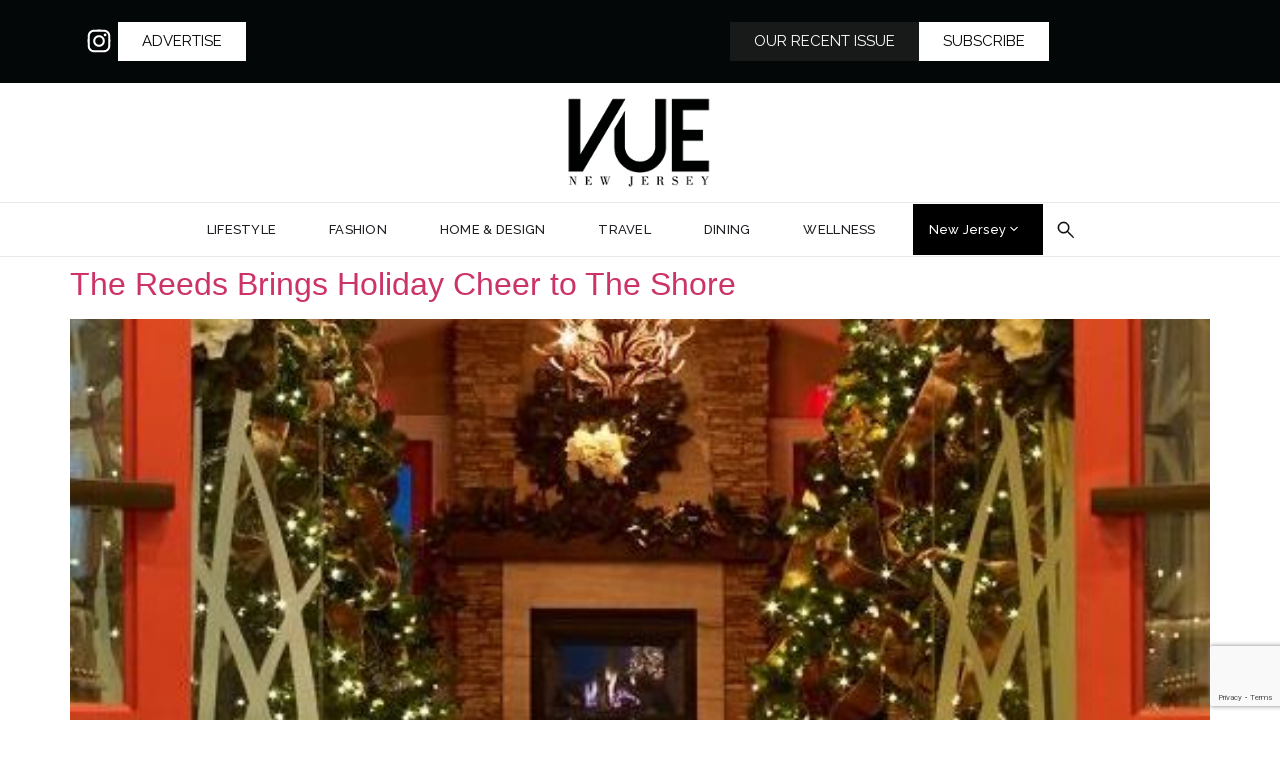

--- FILE ---
content_type: text/html; charset=utf-8
request_url: https://www.google.com/recaptcha/api2/anchor?ar=1&k=6Lc4GgEiAAAAAMyN0WOfQQjBH58oyGJGKYmWY4yx&co=aHR0cHM6Ly92dWVuai5jb206NDQz&hl=en&v=N67nZn4AqZkNcbeMu4prBgzg&size=invisible&anchor-ms=20000&execute-ms=30000&cb=29gxqw46r34a
body_size: 49009
content:
<!DOCTYPE HTML><html dir="ltr" lang="en"><head><meta http-equiv="Content-Type" content="text/html; charset=UTF-8">
<meta http-equiv="X-UA-Compatible" content="IE=edge">
<title>reCAPTCHA</title>
<style type="text/css">
/* cyrillic-ext */
@font-face {
  font-family: 'Roboto';
  font-style: normal;
  font-weight: 400;
  font-stretch: 100%;
  src: url(//fonts.gstatic.com/s/roboto/v48/KFO7CnqEu92Fr1ME7kSn66aGLdTylUAMa3GUBHMdazTgWw.woff2) format('woff2');
  unicode-range: U+0460-052F, U+1C80-1C8A, U+20B4, U+2DE0-2DFF, U+A640-A69F, U+FE2E-FE2F;
}
/* cyrillic */
@font-face {
  font-family: 'Roboto';
  font-style: normal;
  font-weight: 400;
  font-stretch: 100%;
  src: url(//fonts.gstatic.com/s/roboto/v48/KFO7CnqEu92Fr1ME7kSn66aGLdTylUAMa3iUBHMdazTgWw.woff2) format('woff2');
  unicode-range: U+0301, U+0400-045F, U+0490-0491, U+04B0-04B1, U+2116;
}
/* greek-ext */
@font-face {
  font-family: 'Roboto';
  font-style: normal;
  font-weight: 400;
  font-stretch: 100%;
  src: url(//fonts.gstatic.com/s/roboto/v48/KFO7CnqEu92Fr1ME7kSn66aGLdTylUAMa3CUBHMdazTgWw.woff2) format('woff2');
  unicode-range: U+1F00-1FFF;
}
/* greek */
@font-face {
  font-family: 'Roboto';
  font-style: normal;
  font-weight: 400;
  font-stretch: 100%;
  src: url(//fonts.gstatic.com/s/roboto/v48/KFO7CnqEu92Fr1ME7kSn66aGLdTylUAMa3-UBHMdazTgWw.woff2) format('woff2');
  unicode-range: U+0370-0377, U+037A-037F, U+0384-038A, U+038C, U+038E-03A1, U+03A3-03FF;
}
/* math */
@font-face {
  font-family: 'Roboto';
  font-style: normal;
  font-weight: 400;
  font-stretch: 100%;
  src: url(//fonts.gstatic.com/s/roboto/v48/KFO7CnqEu92Fr1ME7kSn66aGLdTylUAMawCUBHMdazTgWw.woff2) format('woff2');
  unicode-range: U+0302-0303, U+0305, U+0307-0308, U+0310, U+0312, U+0315, U+031A, U+0326-0327, U+032C, U+032F-0330, U+0332-0333, U+0338, U+033A, U+0346, U+034D, U+0391-03A1, U+03A3-03A9, U+03B1-03C9, U+03D1, U+03D5-03D6, U+03F0-03F1, U+03F4-03F5, U+2016-2017, U+2034-2038, U+203C, U+2040, U+2043, U+2047, U+2050, U+2057, U+205F, U+2070-2071, U+2074-208E, U+2090-209C, U+20D0-20DC, U+20E1, U+20E5-20EF, U+2100-2112, U+2114-2115, U+2117-2121, U+2123-214F, U+2190, U+2192, U+2194-21AE, U+21B0-21E5, U+21F1-21F2, U+21F4-2211, U+2213-2214, U+2216-22FF, U+2308-230B, U+2310, U+2319, U+231C-2321, U+2336-237A, U+237C, U+2395, U+239B-23B7, U+23D0, U+23DC-23E1, U+2474-2475, U+25AF, U+25B3, U+25B7, U+25BD, U+25C1, U+25CA, U+25CC, U+25FB, U+266D-266F, U+27C0-27FF, U+2900-2AFF, U+2B0E-2B11, U+2B30-2B4C, U+2BFE, U+3030, U+FF5B, U+FF5D, U+1D400-1D7FF, U+1EE00-1EEFF;
}
/* symbols */
@font-face {
  font-family: 'Roboto';
  font-style: normal;
  font-weight: 400;
  font-stretch: 100%;
  src: url(//fonts.gstatic.com/s/roboto/v48/KFO7CnqEu92Fr1ME7kSn66aGLdTylUAMaxKUBHMdazTgWw.woff2) format('woff2');
  unicode-range: U+0001-000C, U+000E-001F, U+007F-009F, U+20DD-20E0, U+20E2-20E4, U+2150-218F, U+2190, U+2192, U+2194-2199, U+21AF, U+21E6-21F0, U+21F3, U+2218-2219, U+2299, U+22C4-22C6, U+2300-243F, U+2440-244A, U+2460-24FF, U+25A0-27BF, U+2800-28FF, U+2921-2922, U+2981, U+29BF, U+29EB, U+2B00-2BFF, U+4DC0-4DFF, U+FFF9-FFFB, U+10140-1018E, U+10190-1019C, U+101A0, U+101D0-101FD, U+102E0-102FB, U+10E60-10E7E, U+1D2C0-1D2D3, U+1D2E0-1D37F, U+1F000-1F0FF, U+1F100-1F1AD, U+1F1E6-1F1FF, U+1F30D-1F30F, U+1F315, U+1F31C, U+1F31E, U+1F320-1F32C, U+1F336, U+1F378, U+1F37D, U+1F382, U+1F393-1F39F, U+1F3A7-1F3A8, U+1F3AC-1F3AF, U+1F3C2, U+1F3C4-1F3C6, U+1F3CA-1F3CE, U+1F3D4-1F3E0, U+1F3ED, U+1F3F1-1F3F3, U+1F3F5-1F3F7, U+1F408, U+1F415, U+1F41F, U+1F426, U+1F43F, U+1F441-1F442, U+1F444, U+1F446-1F449, U+1F44C-1F44E, U+1F453, U+1F46A, U+1F47D, U+1F4A3, U+1F4B0, U+1F4B3, U+1F4B9, U+1F4BB, U+1F4BF, U+1F4C8-1F4CB, U+1F4D6, U+1F4DA, U+1F4DF, U+1F4E3-1F4E6, U+1F4EA-1F4ED, U+1F4F7, U+1F4F9-1F4FB, U+1F4FD-1F4FE, U+1F503, U+1F507-1F50B, U+1F50D, U+1F512-1F513, U+1F53E-1F54A, U+1F54F-1F5FA, U+1F610, U+1F650-1F67F, U+1F687, U+1F68D, U+1F691, U+1F694, U+1F698, U+1F6AD, U+1F6B2, U+1F6B9-1F6BA, U+1F6BC, U+1F6C6-1F6CF, U+1F6D3-1F6D7, U+1F6E0-1F6EA, U+1F6F0-1F6F3, U+1F6F7-1F6FC, U+1F700-1F7FF, U+1F800-1F80B, U+1F810-1F847, U+1F850-1F859, U+1F860-1F887, U+1F890-1F8AD, U+1F8B0-1F8BB, U+1F8C0-1F8C1, U+1F900-1F90B, U+1F93B, U+1F946, U+1F984, U+1F996, U+1F9E9, U+1FA00-1FA6F, U+1FA70-1FA7C, U+1FA80-1FA89, U+1FA8F-1FAC6, U+1FACE-1FADC, U+1FADF-1FAE9, U+1FAF0-1FAF8, U+1FB00-1FBFF;
}
/* vietnamese */
@font-face {
  font-family: 'Roboto';
  font-style: normal;
  font-weight: 400;
  font-stretch: 100%;
  src: url(//fonts.gstatic.com/s/roboto/v48/KFO7CnqEu92Fr1ME7kSn66aGLdTylUAMa3OUBHMdazTgWw.woff2) format('woff2');
  unicode-range: U+0102-0103, U+0110-0111, U+0128-0129, U+0168-0169, U+01A0-01A1, U+01AF-01B0, U+0300-0301, U+0303-0304, U+0308-0309, U+0323, U+0329, U+1EA0-1EF9, U+20AB;
}
/* latin-ext */
@font-face {
  font-family: 'Roboto';
  font-style: normal;
  font-weight: 400;
  font-stretch: 100%;
  src: url(//fonts.gstatic.com/s/roboto/v48/KFO7CnqEu92Fr1ME7kSn66aGLdTylUAMa3KUBHMdazTgWw.woff2) format('woff2');
  unicode-range: U+0100-02BA, U+02BD-02C5, U+02C7-02CC, U+02CE-02D7, U+02DD-02FF, U+0304, U+0308, U+0329, U+1D00-1DBF, U+1E00-1E9F, U+1EF2-1EFF, U+2020, U+20A0-20AB, U+20AD-20C0, U+2113, U+2C60-2C7F, U+A720-A7FF;
}
/* latin */
@font-face {
  font-family: 'Roboto';
  font-style: normal;
  font-weight: 400;
  font-stretch: 100%;
  src: url(//fonts.gstatic.com/s/roboto/v48/KFO7CnqEu92Fr1ME7kSn66aGLdTylUAMa3yUBHMdazQ.woff2) format('woff2');
  unicode-range: U+0000-00FF, U+0131, U+0152-0153, U+02BB-02BC, U+02C6, U+02DA, U+02DC, U+0304, U+0308, U+0329, U+2000-206F, U+20AC, U+2122, U+2191, U+2193, U+2212, U+2215, U+FEFF, U+FFFD;
}
/* cyrillic-ext */
@font-face {
  font-family: 'Roboto';
  font-style: normal;
  font-weight: 500;
  font-stretch: 100%;
  src: url(//fonts.gstatic.com/s/roboto/v48/KFO7CnqEu92Fr1ME7kSn66aGLdTylUAMa3GUBHMdazTgWw.woff2) format('woff2');
  unicode-range: U+0460-052F, U+1C80-1C8A, U+20B4, U+2DE0-2DFF, U+A640-A69F, U+FE2E-FE2F;
}
/* cyrillic */
@font-face {
  font-family: 'Roboto';
  font-style: normal;
  font-weight: 500;
  font-stretch: 100%;
  src: url(//fonts.gstatic.com/s/roboto/v48/KFO7CnqEu92Fr1ME7kSn66aGLdTylUAMa3iUBHMdazTgWw.woff2) format('woff2');
  unicode-range: U+0301, U+0400-045F, U+0490-0491, U+04B0-04B1, U+2116;
}
/* greek-ext */
@font-face {
  font-family: 'Roboto';
  font-style: normal;
  font-weight: 500;
  font-stretch: 100%;
  src: url(//fonts.gstatic.com/s/roboto/v48/KFO7CnqEu92Fr1ME7kSn66aGLdTylUAMa3CUBHMdazTgWw.woff2) format('woff2');
  unicode-range: U+1F00-1FFF;
}
/* greek */
@font-face {
  font-family: 'Roboto';
  font-style: normal;
  font-weight: 500;
  font-stretch: 100%;
  src: url(//fonts.gstatic.com/s/roboto/v48/KFO7CnqEu92Fr1ME7kSn66aGLdTylUAMa3-UBHMdazTgWw.woff2) format('woff2');
  unicode-range: U+0370-0377, U+037A-037F, U+0384-038A, U+038C, U+038E-03A1, U+03A3-03FF;
}
/* math */
@font-face {
  font-family: 'Roboto';
  font-style: normal;
  font-weight: 500;
  font-stretch: 100%;
  src: url(//fonts.gstatic.com/s/roboto/v48/KFO7CnqEu92Fr1ME7kSn66aGLdTylUAMawCUBHMdazTgWw.woff2) format('woff2');
  unicode-range: U+0302-0303, U+0305, U+0307-0308, U+0310, U+0312, U+0315, U+031A, U+0326-0327, U+032C, U+032F-0330, U+0332-0333, U+0338, U+033A, U+0346, U+034D, U+0391-03A1, U+03A3-03A9, U+03B1-03C9, U+03D1, U+03D5-03D6, U+03F0-03F1, U+03F4-03F5, U+2016-2017, U+2034-2038, U+203C, U+2040, U+2043, U+2047, U+2050, U+2057, U+205F, U+2070-2071, U+2074-208E, U+2090-209C, U+20D0-20DC, U+20E1, U+20E5-20EF, U+2100-2112, U+2114-2115, U+2117-2121, U+2123-214F, U+2190, U+2192, U+2194-21AE, U+21B0-21E5, U+21F1-21F2, U+21F4-2211, U+2213-2214, U+2216-22FF, U+2308-230B, U+2310, U+2319, U+231C-2321, U+2336-237A, U+237C, U+2395, U+239B-23B7, U+23D0, U+23DC-23E1, U+2474-2475, U+25AF, U+25B3, U+25B7, U+25BD, U+25C1, U+25CA, U+25CC, U+25FB, U+266D-266F, U+27C0-27FF, U+2900-2AFF, U+2B0E-2B11, U+2B30-2B4C, U+2BFE, U+3030, U+FF5B, U+FF5D, U+1D400-1D7FF, U+1EE00-1EEFF;
}
/* symbols */
@font-face {
  font-family: 'Roboto';
  font-style: normal;
  font-weight: 500;
  font-stretch: 100%;
  src: url(//fonts.gstatic.com/s/roboto/v48/KFO7CnqEu92Fr1ME7kSn66aGLdTylUAMaxKUBHMdazTgWw.woff2) format('woff2');
  unicode-range: U+0001-000C, U+000E-001F, U+007F-009F, U+20DD-20E0, U+20E2-20E4, U+2150-218F, U+2190, U+2192, U+2194-2199, U+21AF, U+21E6-21F0, U+21F3, U+2218-2219, U+2299, U+22C4-22C6, U+2300-243F, U+2440-244A, U+2460-24FF, U+25A0-27BF, U+2800-28FF, U+2921-2922, U+2981, U+29BF, U+29EB, U+2B00-2BFF, U+4DC0-4DFF, U+FFF9-FFFB, U+10140-1018E, U+10190-1019C, U+101A0, U+101D0-101FD, U+102E0-102FB, U+10E60-10E7E, U+1D2C0-1D2D3, U+1D2E0-1D37F, U+1F000-1F0FF, U+1F100-1F1AD, U+1F1E6-1F1FF, U+1F30D-1F30F, U+1F315, U+1F31C, U+1F31E, U+1F320-1F32C, U+1F336, U+1F378, U+1F37D, U+1F382, U+1F393-1F39F, U+1F3A7-1F3A8, U+1F3AC-1F3AF, U+1F3C2, U+1F3C4-1F3C6, U+1F3CA-1F3CE, U+1F3D4-1F3E0, U+1F3ED, U+1F3F1-1F3F3, U+1F3F5-1F3F7, U+1F408, U+1F415, U+1F41F, U+1F426, U+1F43F, U+1F441-1F442, U+1F444, U+1F446-1F449, U+1F44C-1F44E, U+1F453, U+1F46A, U+1F47D, U+1F4A3, U+1F4B0, U+1F4B3, U+1F4B9, U+1F4BB, U+1F4BF, U+1F4C8-1F4CB, U+1F4D6, U+1F4DA, U+1F4DF, U+1F4E3-1F4E6, U+1F4EA-1F4ED, U+1F4F7, U+1F4F9-1F4FB, U+1F4FD-1F4FE, U+1F503, U+1F507-1F50B, U+1F50D, U+1F512-1F513, U+1F53E-1F54A, U+1F54F-1F5FA, U+1F610, U+1F650-1F67F, U+1F687, U+1F68D, U+1F691, U+1F694, U+1F698, U+1F6AD, U+1F6B2, U+1F6B9-1F6BA, U+1F6BC, U+1F6C6-1F6CF, U+1F6D3-1F6D7, U+1F6E0-1F6EA, U+1F6F0-1F6F3, U+1F6F7-1F6FC, U+1F700-1F7FF, U+1F800-1F80B, U+1F810-1F847, U+1F850-1F859, U+1F860-1F887, U+1F890-1F8AD, U+1F8B0-1F8BB, U+1F8C0-1F8C1, U+1F900-1F90B, U+1F93B, U+1F946, U+1F984, U+1F996, U+1F9E9, U+1FA00-1FA6F, U+1FA70-1FA7C, U+1FA80-1FA89, U+1FA8F-1FAC6, U+1FACE-1FADC, U+1FADF-1FAE9, U+1FAF0-1FAF8, U+1FB00-1FBFF;
}
/* vietnamese */
@font-face {
  font-family: 'Roboto';
  font-style: normal;
  font-weight: 500;
  font-stretch: 100%;
  src: url(//fonts.gstatic.com/s/roboto/v48/KFO7CnqEu92Fr1ME7kSn66aGLdTylUAMa3OUBHMdazTgWw.woff2) format('woff2');
  unicode-range: U+0102-0103, U+0110-0111, U+0128-0129, U+0168-0169, U+01A0-01A1, U+01AF-01B0, U+0300-0301, U+0303-0304, U+0308-0309, U+0323, U+0329, U+1EA0-1EF9, U+20AB;
}
/* latin-ext */
@font-face {
  font-family: 'Roboto';
  font-style: normal;
  font-weight: 500;
  font-stretch: 100%;
  src: url(//fonts.gstatic.com/s/roboto/v48/KFO7CnqEu92Fr1ME7kSn66aGLdTylUAMa3KUBHMdazTgWw.woff2) format('woff2');
  unicode-range: U+0100-02BA, U+02BD-02C5, U+02C7-02CC, U+02CE-02D7, U+02DD-02FF, U+0304, U+0308, U+0329, U+1D00-1DBF, U+1E00-1E9F, U+1EF2-1EFF, U+2020, U+20A0-20AB, U+20AD-20C0, U+2113, U+2C60-2C7F, U+A720-A7FF;
}
/* latin */
@font-face {
  font-family: 'Roboto';
  font-style: normal;
  font-weight: 500;
  font-stretch: 100%;
  src: url(//fonts.gstatic.com/s/roboto/v48/KFO7CnqEu92Fr1ME7kSn66aGLdTylUAMa3yUBHMdazQ.woff2) format('woff2');
  unicode-range: U+0000-00FF, U+0131, U+0152-0153, U+02BB-02BC, U+02C6, U+02DA, U+02DC, U+0304, U+0308, U+0329, U+2000-206F, U+20AC, U+2122, U+2191, U+2193, U+2212, U+2215, U+FEFF, U+FFFD;
}
/* cyrillic-ext */
@font-face {
  font-family: 'Roboto';
  font-style: normal;
  font-weight: 900;
  font-stretch: 100%;
  src: url(//fonts.gstatic.com/s/roboto/v48/KFO7CnqEu92Fr1ME7kSn66aGLdTylUAMa3GUBHMdazTgWw.woff2) format('woff2');
  unicode-range: U+0460-052F, U+1C80-1C8A, U+20B4, U+2DE0-2DFF, U+A640-A69F, U+FE2E-FE2F;
}
/* cyrillic */
@font-face {
  font-family: 'Roboto';
  font-style: normal;
  font-weight: 900;
  font-stretch: 100%;
  src: url(//fonts.gstatic.com/s/roboto/v48/KFO7CnqEu92Fr1ME7kSn66aGLdTylUAMa3iUBHMdazTgWw.woff2) format('woff2');
  unicode-range: U+0301, U+0400-045F, U+0490-0491, U+04B0-04B1, U+2116;
}
/* greek-ext */
@font-face {
  font-family: 'Roboto';
  font-style: normal;
  font-weight: 900;
  font-stretch: 100%;
  src: url(//fonts.gstatic.com/s/roboto/v48/KFO7CnqEu92Fr1ME7kSn66aGLdTylUAMa3CUBHMdazTgWw.woff2) format('woff2');
  unicode-range: U+1F00-1FFF;
}
/* greek */
@font-face {
  font-family: 'Roboto';
  font-style: normal;
  font-weight: 900;
  font-stretch: 100%;
  src: url(//fonts.gstatic.com/s/roboto/v48/KFO7CnqEu92Fr1ME7kSn66aGLdTylUAMa3-UBHMdazTgWw.woff2) format('woff2');
  unicode-range: U+0370-0377, U+037A-037F, U+0384-038A, U+038C, U+038E-03A1, U+03A3-03FF;
}
/* math */
@font-face {
  font-family: 'Roboto';
  font-style: normal;
  font-weight: 900;
  font-stretch: 100%;
  src: url(//fonts.gstatic.com/s/roboto/v48/KFO7CnqEu92Fr1ME7kSn66aGLdTylUAMawCUBHMdazTgWw.woff2) format('woff2');
  unicode-range: U+0302-0303, U+0305, U+0307-0308, U+0310, U+0312, U+0315, U+031A, U+0326-0327, U+032C, U+032F-0330, U+0332-0333, U+0338, U+033A, U+0346, U+034D, U+0391-03A1, U+03A3-03A9, U+03B1-03C9, U+03D1, U+03D5-03D6, U+03F0-03F1, U+03F4-03F5, U+2016-2017, U+2034-2038, U+203C, U+2040, U+2043, U+2047, U+2050, U+2057, U+205F, U+2070-2071, U+2074-208E, U+2090-209C, U+20D0-20DC, U+20E1, U+20E5-20EF, U+2100-2112, U+2114-2115, U+2117-2121, U+2123-214F, U+2190, U+2192, U+2194-21AE, U+21B0-21E5, U+21F1-21F2, U+21F4-2211, U+2213-2214, U+2216-22FF, U+2308-230B, U+2310, U+2319, U+231C-2321, U+2336-237A, U+237C, U+2395, U+239B-23B7, U+23D0, U+23DC-23E1, U+2474-2475, U+25AF, U+25B3, U+25B7, U+25BD, U+25C1, U+25CA, U+25CC, U+25FB, U+266D-266F, U+27C0-27FF, U+2900-2AFF, U+2B0E-2B11, U+2B30-2B4C, U+2BFE, U+3030, U+FF5B, U+FF5D, U+1D400-1D7FF, U+1EE00-1EEFF;
}
/* symbols */
@font-face {
  font-family: 'Roboto';
  font-style: normal;
  font-weight: 900;
  font-stretch: 100%;
  src: url(//fonts.gstatic.com/s/roboto/v48/KFO7CnqEu92Fr1ME7kSn66aGLdTylUAMaxKUBHMdazTgWw.woff2) format('woff2');
  unicode-range: U+0001-000C, U+000E-001F, U+007F-009F, U+20DD-20E0, U+20E2-20E4, U+2150-218F, U+2190, U+2192, U+2194-2199, U+21AF, U+21E6-21F0, U+21F3, U+2218-2219, U+2299, U+22C4-22C6, U+2300-243F, U+2440-244A, U+2460-24FF, U+25A0-27BF, U+2800-28FF, U+2921-2922, U+2981, U+29BF, U+29EB, U+2B00-2BFF, U+4DC0-4DFF, U+FFF9-FFFB, U+10140-1018E, U+10190-1019C, U+101A0, U+101D0-101FD, U+102E0-102FB, U+10E60-10E7E, U+1D2C0-1D2D3, U+1D2E0-1D37F, U+1F000-1F0FF, U+1F100-1F1AD, U+1F1E6-1F1FF, U+1F30D-1F30F, U+1F315, U+1F31C, U+1F31E, U+1F320-1F32C, U+1F336, U+1F378, U+1F37D, U+1F382, U+1F393-1F39F, U+1F3A7-1F3A8, U+1F3AC-1F3AF, U+1F3C2, U+1F3C4-1F3C6, U+1F3CA-1F3CE, U+1F3D4-1F3E0, U+1F3ED, U+1F3F1-1F3F3, U+1F3F5-1F3F7, U+1F408, U+1F415, U+1F41F, U+1F426, U+1F43F, U+1F441-1F442, U+1F444, U+1F446-1F449, U+1F44C-1F44E, U+1F453, U+1F46A, U+1F47D, U+1F4A3, U+1F4B0, U+1F4B3, U+1F4B9, U+1F4BB, U+1F4BF, U+1F4C8-1F4CB, U+1F4D6, U+1F4DA, U+1F4DF, U+1F4E3-1F4E6, U+1F4EA-1F4ED, U+1F4F7, U+1F4F9-1F4FB, U+1F4FD-1F4FE, U+1F503, U+1F507-1F50B, U+1F50D, U+1F512-1F513, U+1F53E-1F54A, U+1F54F-1F5FA, U+1F610, U+1F650-1F67F, U+1F687, U+1F68D, U+1F691, U+1F694, U+1F698, U+1F6AD, U+1F6B2, U+1F6B9-1F6BA, U+1F6BC, U+1F6C6-1F6CF, U+1F6D3-1F6D7, U+1F6E0-1F6EA, U+1F6F0-1F6F3, U+1F6F7-1F6FC, U+1F700-1F7FF, U+1F800-1F80B, U+1F810-1F847, U+1F850-1F859, U+1F860-1F887, U+1F890-1F8AD, U+1F8B0-1F8BB, U+1F8C0-1F8C1, U+1F900-1F90B, U+1F93B, U+1F946, U+1F984, U+1F996, U+1F9E9, U+1FA00-1FA6F, U+1FA70-1FA7C, U+1FA80-1FA89, U+1FA8F-1FAC6, U+1FACE-1FADC, U+1FADF-1FAE9, U+1FAF0-1FAF8, U+1FB00-1FBFF;
}
/* vietnamese */
@font-face {
  font-family: 'Roboto';
  font-style: normal;
  font-weight: 900;
  font-stretch: 100%;
  src: url(//fonts.gstatic.com/s/roboto/v48/KFO7CnqEu92Fr1ME7kSn66aGLdTylUAMa3OUBHMdazTgWw.woff2) format('woff2');
  unicode-range: U+0102-0103, U+0110-0111, U+0128-0129, U+0168-0169, U+01A0-01A1, U+01AF-01B0, U+0300-0301, U+0303-0304, U+0308-0309, U+0323, U+0329, U+1EA0-1EF9, U+20AB;
}
/* latin-ext */
@font-face {
  font-family: 'Roboto';
  font-style: normal;
  font-weight: 900;
  font-stretch: 100%;
  src: url(//fonts.gstatic.com/s/roboto/v48/KFO7CnqEu92Fr1ME7kSn66aGLdTylUAMa3KUBHMdazTgWw.woff2) format('woff2');
  unicode-range: U+0100-02BA, U+02BD-02C5, U+02C7-02CC, U+02CE-02D7, U+02DD-02FF, U+0304, U+0308, U+0329, U+1D00-1DBF, U+1E00-1E9F, U+1EF2-1EFF, U+2020, U+20A0-20AB, U+20AD-20C0, U+2113, U+2C60-2C7F, U+A720-A7FF;
}
/* latin */
@font-face {
  font-family: 'Roboto';
  font-style: normal;
  font-weight: 900;
  font-stretch: 100%;
  src: url(//fonts.gstatic.com/s/roboto/v48/KFO7CnqEu92Fr1ME7kSn66aGLdTylUAMa3yUBHMdazQ.woff2) format('woff2');
  unicode-range: U+0000-00FF, U+0131, U+0152-0153, U+02BB-02BC, U+02C6, U+02DA, U+02DC, U+0304, U+0308, U+0329, U+2000-206F, U+20AC, U+2122, U+2191, U+2193, U+2212, U+2215, U+FEFF, U+FFFD;
}

</style>
<link rel="stylesheet" type="text/css" href="https://www.gstatic.com/recaptcha/releases/N67nZn4AqZkNcbeMu4prBgzg/styles__ltr.css">
<script nonce="ozZwq1zoqbjSy9b_Ec9gXg" type="text/javascript">window['__recaptcha_api'] = 'https://www.google.com/recaptcha/api2/';</script>
<script type="text/javascript" src="https://www.gstatic.com/recaptcha/releases/N67nZn4AqZkNcbeMu4prBgzg/recaptcha__en.js" nonce="ozZwq1zoqbjSy9b_Ec9gXg">
      
    </script></head>
<body><div id="rc-anchor-alert" class="rc-anchor-alert"></div>
<input type="hidden" id="recaptcha-token" value="[base64]">
<script type="text/javascript" nonce="ozZwq1zoqbjSy9b_Ec9gXg">
      recaptcha.anchor.Main.init("[\x22ainput\x22,[\x22bgdata\x22,\x22\x22,\[base64]/[base64]/[base64]/ZyhXLGgpOnEoW04sMjEsbF0sVywwKSxoKSxmYWxzZSxmYWxzZSl9Y2F0Y2goayl7RygzNTgsVyk/[base64]/[base64]/[base64]/[base64]/[base64]/[base64]/[base64]/bmV3IEJbT10oRFswXSk6dz09Mj9uZXcgQltPXShEWzBdLERbMV0pOnc9PTM/bmV3IEJbT10oRFswXSxEWzFdLERbMl0pOnc9PTQ/[base64]/[base64]/[base64]/[base64]/[base64]\\u003d\x22,\[base64]\\u003d\x22,\x22wrN4H8Khwp/CrhMcHMOZw7Ezw6XDuwbCmsOgLcKlE8OvA0/DsSLCosOKw7zCtBQwecOaw4LCl8O2GGXDusOrwqgDwpjDlsOoKMOSw6jCrcKXwqXCrMO1w7TCq8OHdMO4w6/[base64]/IsO/[base64]/CqFhFa8K9I8O6eMKhGsOtw5LCgF/CmsKeYnUzwqpzC8ODFW0TJMKZM8O1w6LDncKmw4HCusOiF8KQZChBw6jCscKJw6hswrrDl3LCgsOFwqHCt1nCqgTDtFwUw7/Cr0V/w7PCsRzDkFJ7wqfDi0PDnMOYbmXCncO3wpRZa8K5C0orEsKuw759w53DocKZw5jCgSgRb8O0w7PDv8KJwqxDwqoxVMKLWVXDr1/DksKXwp/CjMKqwpZVwrbDoG/CsBTCssK+w5BBfnFIU0vCln7CiQPCscKpwo7DucORDsOQVMOzwpkxK8KLwoB0w4tlwpB6wqh6K8Oxw6rCkjHClsKXcWc9H8KFwobDgS1NwpNWccKTEsOlfyzCkV12MEPCig5/w4YWa8KuA8K+w7bDqX3CoTjDpMKrR8O1wrDCtWvCuEzCoHTCjSpKGMK2wr/CjBU/wqFPw6jCvUdQJnYqFDI7wpzDsx3DlcOHWi7Ck8OeSBRswqItwo5gwp9wwpXDlkwZw5vDvgHCj8OENFvCoBwTwqjChBILJ1TCkREwYMOtaEbCkFwRw4rDusKgwogDZVDCkUMbBMKwC8O/wqjDohTCqFXDr8O4VMKjw47ChcOrw7NFBQ/[base64]/w5NabQzDlMOXwqdDw7HDrGMpZcOLaUFRcsO8worDrsOFG8KxLMORZMKQw5U7HUpgwo4aAzHCuBfCkcKUw4wYw4QXwosqBWDDtsKdSyMVwq/DsMKgwqoTwpHDtcOnw7FcSB96w5dYw6rCn8KLQsO5wrFdRMKaw59hOcOtw5RMHh3CvgHCkxbDicOLf8Ofw4bDvQolw5cJw5sbwpBCw61DwoVAwrkhwrzChzXCoAHCvj/CrlRowqVmYsKvwpFsJhRoNxUowpJOwqkZwoHCv2xxKMK/dMKucsOxw5rDt0JKLcO0woDClsKfw4XCm8Kvw7bCo0lowqsJJj7CicK5w4dvMMKdckFQwq4IRcOcwrzCizwXwqfCiE/DpcOww68/LTXDqMKRwoFhXynDosOqKsOidsODw6VRw5EzITjDnsOlD8O/[base64]/w5dVwrTCvsKhw63DrMO2QRE3DsOvwrrDoTrClMOCX8KAwrDDtMOgw57CrS/DiMK+wpRFfMOYCEYUMMOlNULDqV4lDMOLNsKhwpVqPMO9w5vCkRgyO2gFw5QYwoTDksOKworCnMK4USNtT8KMw44iwoLCjHp+fcKaw4XCjMO9GwFnFsOlwpkCwo3CiMKjCkPCux3CvcK/w6tRw7zDqsKvZcK6MSnDscOAP23CmcO3wqDCk8K1wph8w53CpMKgQsKFWsKhRF7Du8O8X8KfwrYwVCxOw5rDnsOwH08QN8Ogw4oTwrDCoMOfB8Oew6UZw4spWmdzw59Jw55qASJgw7kIwqjCs8Ktwq7Cr8ObKmjDqn3DocOkw64Kwrp9wr85w4Uyw49/wpjDk8OzT8KdRcOSXFh7woLDusKVw5DCtMOFwpVYw7vCscOSYR0mHsK2KcOhHWE+wqDDs8OfEcOBYRwYw4/CpUnCgER3D8KVeBVgwo/ChcKow4DDj2hkwrc/[base64]/DgkbDtRlXwrFcOk8QUEwfwr0SwqLCiUN5QMKJw6oiWcKEw4PCsMO2wrTDrQpuwpwKw6JWwq9NSz/DuzAQPMKMwq/DiBHDuz5uEUXCgcO6DcOcw6/Cn3jColVUw4QPwofCsDXDkCnDg8OeDMOYwropPmjCuMOAPMKjZMKpX8O8WMKpCcKXw5nDtl8tw4kOIUc5w5Nzw5hCaUAsJsOWcsOnw5LDgMKSK37CvBBrLzDDlDDCkFTCmMKoScK7dH/DvS5CQ8KbwrrCg8K5w5kzWHk4wpUAWz3CgmRPwrFZw79QwpnCtkPDqsO6wq/[base64]/CkFNJEj7DicOVCcK9UlExYwjDrMOZOmXCqmDCqUDDqWoBw6HDoMOzUMO3w4/Dg8OBw4nDng4CwoPCqCTDkALChSVbw7wtwrbDgMOQwr3Dk8OrVMK7w7bDu8OLwr3DvX4jaAvCk8KOVsOGwrt9UkBLw4tsMkzDoMOmw7bDtcOcLHjCvznDhDHCqcOowrlaby/Dh8KXw59Xw4DDhlslKcKlw7waMz/[base64]/ChCHCnnvDpx15C8KYeMKpw6bCi8KSRxDDisOKfFDDq8OqMMOLJQs3OcOwwo7DgcK9wqbCg1/DssOVG8K0w6XDtsOofsKDHcO0wrVQCEg5w43CnmzClMOEX2jDkFfCt2gOw4fDsm9UAcKLwp7Cg3bCoShJw6o9wofCtUPCnAzDq0XCscKyGMKjwpJ8SsO6ZFDCocORwpjDqVAIYcOXwojDgC/CiW9FZMK8aF/CncOKUBrDsBfDpMKQAcK5wod+GnzCujvCvT9Ow7fDl0fDsMOawqgoO21zTllfADghCsOGw74hREjDh8O9w5TDl8Ouw7/DlmHDkcKsw6/[base64]/[base64]/Cmm0/LTfCsMKyw77DqAPDlsK0wpPChTluw6hHIsO7AQFUScKccMOjw4PDvQ7CoHIgKHLCgcKfGWUHamN+wovDrMKXEcOCw6gqw4QHOnJ8WMKkWcKvwqjDnMKWNsKFwp0/woLDnQjDicOaw5jCq14/wqghw4XCt8KpN1FQO8OSM8O9d8OlwoFQw4kDETbDgE8oesKrwqERw4PDoifDvlHDvBrCnMOGwrrDgcOVTyocUsOjw67DisOpw7HCqMK1MD/CiwzDksOiJMK+w597wrnCvMOBwph7w6lSeRYsw7TCk8OwBsOIw55Owp/Dqn/DjTfDpcO7wqvDjcOfYcKQwpIlwrTCjcOSwqVCwrPDoCDDjTzDjFZLw7bCplfDr2RWfMOwHcOZw7YOwo/DtsK+E8KeEFMub8Ohw4rDnsOZw7zDj8KMw6jCm8OkEcKGax/[base64]/[base64]/wqZfwqjDp8OwYHZVZcKlw49XwpXDksKrAMKlwqbCmcKPwpIbR3tRw4HCoRbCg8OFwrfCrcKua8O1wqfClmxEw7jDvCVDwrvClikKwo0vw57DqEUGw6oKw5DCjcOFJwnDp1rCsB7CqwI4w77Dv2HDmzHDk2nCucK5w4vCgFQ7bsOGw5XDqjNGwqTDoDnCvy/[base64]/CjwBqICQNXcOhw7XCjAAJwqkReFTDnxnDl8Khwo/DkSTCiFLCu8KtwqLDh8KRw77Clj4aUcK7FMK+EGvDplrDgT/DgMOse2nCgxlMw79gw4bDucOsOUNAw7kcw6vDgT3Dn3/DikjDhsO2XBzCtVk9OkkLw7Vgw4DCrcOUfRx2wpwiZXg4YkkrOGbDk8KOwpLCqmDCsm8XODNow7bDiC/Dil/CisOmBwTDqsOyM0bCkMK0N24OBx0rWHxvZ0DDvygKwpNdw75WCcO6ecOCwpHDuTR/P8O8b3nDtcKGwpTCncO4wpzDt8Kqw5jDvSvCrsKvPsONw7V5wp7DnTDDpmXDrg0zw5l0EsOeFnfCmsOzw5dKW8K+F0HCvi0Hw7rDq8OLfMKRwp5iLsO/wrRRXMOlw6g2E8KKYMK7OzUwwpTCvX/CssOVIsO9w6jCu8Ocwqw2w5rDqk/[base64]/LMOBwp8Ew5DCgGZywrt0wrRHE8O3w47CusKhSUfCuMODwrkOYcO/wqDCisOCAsORw7M4YCrCkxo/w5vCqmfDnsOGCcKcKBl5w6LCjyQ9wqlnFsKNMmvDh8O7w6cvwq/Cj8KHSMOTw4cGOMK9IcOyw6U/w65Yw7vCjcOuwqNlw4jCosKewpfDr8KrN8OJw5ItYVAdSMKGRXXCsT/CmxjDj8OjJkhzw7hmw58Twq7DlzYawrbCocKqwqV+RcOBw6jCtxAVwqolU1vCiDtdw7oQPiV4YXfDiT9NGG5rw4EUw7AWwq7DkMKgw6/[base64]/DssO0J8OBW8OqXsOiNDfDpmsBSMO0YcKHwpHCnkx7CcKew6J0Q1/Cj8KEwoTDjsKuHU5uwo/DsF/Doj0iw4g2w6YZwrbCgE0Nw4AGwowXw7nChMK5wqBCDykqPWsqAnrCoG7CicO/[base64]/wogfwr/DqMKBwqPClUjDpMKFVy50Xlpuwo5HwotpWMOFw5LDgkEEARPDmsKSwpVNwq8ONsK9w6BxU3XChyt7wqgBwrHCmifDuQ8Xw4vCvEfDmS/DusOWw4hkah4Kw4I+B8KafcOawrHCgmHDoEjCvRfCjcKuw5fDksOJJMOxVMOiw71swrgwLFV/TsOvCMOVwrUWalFmKEkhf8O0b3R0WBPDmcKIw58ZwpAHOE3DosOBSsOeBMK8w5TDlsKfDXVVw6rCtjoMwpBHLcKBUcKvwpjCrX3Cv8ObWsKnwqlCUgDDpcOjwrxiw48Bw6fCn8OWfsKSYDFiUcKjw6/Co8OcwqkAV8KNw6vCisO1ZV5GTsKBw6AawqcaasOmw6cFw4w2b8Ovw4MBwq1iDMOfwqkQw57Dsh7DsFjCo8O1w4EzwrTDtwTCjU1sZcKtw6lwwq/ChcKYw7jCr0jDo8KBwrx7aTHCv8Olw77DhXHDpMO0wqHDpwTClcKrXMOUf0QaMnHDsTjCmsK1dcKLOsK9bGF0SSt6w5VDw73Cp8K6IsOaPMKOw7pmciFyw5ZfLD3ClTZYcn/CszvCk8KUwoDDqMO8w6hcKknCjMOQw6zDqUUSwqc7P8OZw5LDviLCog9mAsOaw7cBPQArA8OFDsKYGRDDuQ3CnCsLw7DCgWJUw5rDiiZew4HDjRgGdxo7IkDClMKGLjV1fMKkeBU4wqd9Awx+bX1/IXsbw4/DusK+wp7Dp1TDnQIpwpphw5bCqX3Ch8OZw6gaWipWDcObw4TDjnplw5rCucKgc0jDo8OxOcKZwrAHwoTDp3gmdzs0A37CinpWJ8O/wq4fw4dYwoNMwqrCnsOJw6BMThcyJcKgw4BlKMKHc8OnLQXDtU0gwo7CgnvDncKdbEPDh8OiwrjChFIxwqzCq8KdXsK4wo3DjlULIhvDo8K4w5rCmsOpCCFqOgxzQcO0woXDtMO6wqHCmw/DsXbDj8K0w5vCpnRtZcKiRsOZbVNaTsO4wqgew4YVS3zDoMOBTR5fK8KjwqfCmBlgw5dOCX82d0/CtWnCicKrw47DssOtHQfDrsOww4/DisKWHypGDx3CtsOOTUbCrR8Zwphcw61EEHTDusOjw5NTATFeBsKgw4VIDsKywplSPXUlMi3DmF8tW8OrwrB6wo3CuGLDvMOTwoBXYcKlY2ApLEs6wrbDocOfU8Kvw4/[base64]/CmcOuw5LCm8KJSsOEV8KsenxCw6Q8wpLClFIgT8KFSVPDqHjCg8OoG03CvcObJsONIQdLLsKyOMOVGyXChzd9wpsLwqAbXMOawpDCl8KywrjCh8Oywo8ewps5woTDnz/Cn8OPwpTCpgTCuMOgwrUqecKnORzCicKVLMKCcMKywobClhzCiMKyTcK6GEQBw47DqsKow7pBGMKcw53DphjDlsOYYMKcw6RBwq7Cs8OYwq/[base64]/[base64]/dXXCjgjDgcKQw7lvEMKrUnrDpcKow6PCvRzCrcOswobDusOqZ8OafhTCiMO4wqXCpxEkOlXDtzXCmybDrcKXK0N7RsOKGcO5PC0+XQt3wqh7ZD7Co0R6GDllCcOLUQfCpMOOwpPDojYfAsOxFibCvzDCjsK/BU5/wppNGX/[base64]/[base64]/DucO2wrtmwqPDscOHEBcWwpfCiXUdPgfDnsOKPsOlCw0IXsKmPMKQbEQbw6sPLzzCqDHCsUjDncKiHsOzFMKZw6w/[base64]/w4fChirDpsO8wqgWwqADw4IRPsKvKB/DqsKqw6TDkcOLw645w4opJAHCi1EbAMOvw4/CrW7DrMKaasK4R8Kvw5c8w43DmR7DnnwDTsKkY8OLDUR1A8KhdMO7wp0EasOrc1TDt8Kww7PDksKrbVrDgE4vQcKcG3zDnsOXw48Jw7dlOgIGQcOlOsKMw6LCg8OhwrPCjsOSw73CplbDjMK2w5VyHhjCkm/[base64]/[base64]/bm3CuMK8EXljFcOnP0fDrMOCRxTCscKXw4nCm8OjLcKpHcKVWmA7OAzDtsO2CDPDm8OCw7rCiMKmAjvCuQFIVsKjHx/[base64]/[base64]/Cp8KZw43CjFjCrcK8a8KVw7hswphfADIrI8K9w4LDmsKpwqfCgsKvO8O6QxLClkdewr/[base64]/WzsOw5fCmBk4wqs7JSHDrsOgw6nCvm9hw41jwqfCohfDryFzw7zDmRfDiMKEw7A8T8Ktwr/DqmrCkUfDr8KYwqE2d2gbw58twpgMf8OpLMOHwprCnAfCjkXCh8KBTAdpdcKuw7bCqsOTwpbDnsKFABobQA3DqyjDs8KdRXtJQcK/SsOmw53DhcOJasKew6kCb8KSwq1dOMOIw7rDrCZ2w4nDqcK9TcO8w4wLwo9gw5/CkcOkYcKowqZ5w7vDs8OQN3HDj2hCw4LCicO5aSfCkBLDvcKaYsOMJhXDpsKmOcOfDC4ywrMmPcKncEEXwqw9VjIgwq4OwqZlKcKXKcOkwoB0TkbCqlLCnV1BwpzDusKqwpxoTsKPw5XDminDk3bDnEJAScKyw7nCnAjCoMOUJMK7O8Kww7I8wr5QI2ADPVDDr8KjDT/Dn8OQw5TChMOrMnooVsK2w4AFwonCi1NaYh58wrsrw4UPJ31KdcO9w71wWX/CjV/DqyQDwqjDt8O0w7gOw5vDigp7w73CrMK5V8OjHnsIQVYnw7rCrxTDmlJ0XQvDmMOcR8KIw6ANw7BBMcKywp/[base64]/[base64]/[base64]/Dm0TCmMOYw6xvwqHCtMKoUcKcfkjCj8Kmw4nDrsOGacO6w7fCtcKiw5svwpo2wqZswobDiMO7w5cbwpHDsMKEw5fCsQlFG8OycsOVaVTDtGMkw4rCpkULw6nDkCpuw4dGw5nCriDDiltUL8Kywp9YcMOQI8KiEsKhwrAxw77ClhjCicO/PnI7KQvDh3/CqwNKwo1yZ8OwGn5ZQ8Opw7PCpnlCw6RGw6XChg1sw4TDt04zfAfCgMO5w5I6UcOyw47ChMOMwpR1KVnDhm4KEVQlA8OwBTFWUXzCgMOAVB9HYBZnw5vCocOtwqnCvsOgZlMyOsKCwrAXwpYXw63CicKsNBbDkEIrRcOIAw3Co8K7fRPDqMOLfcKAw5lKwrTDoD/DpFfCoUHChFXCjWfDn8OvKAM9wpBWw6oYUcKQScKdERt4AhTCmw/Dhz3DjlbDgjXClMKlwqwMwrHCjsKiSFnCvx/CvcKlCSjCv0XDsMKyw5ccIMKeHWoYw5zCln7DnBHDoMKlVsOfwrHDnREyQz3CtgvDgmLCgjxTYnTChsK1w50rw5HCv8K+bRvDohlGHkLDsMK+wqTDsXTDnMOTOgnDrcOWX1t1w5oRw7HDt8KxMlvCisONaDQAQ8O5JivDkkbDo8KuDD7CkwkZVcONwrjChcK/fMO1w4HCqSRGwrxvw6tYEifCkcOKLsKqwqpqP1M5BzVlfcOeLQ54eCfDlzhREDJ+wpnCvTfClcK/[base64]/[base64]/CvcObw71mwqnCssKfWg7DoWFiwrjCucOnw5UdIl7Dq8O5JMOGw7seTsOww73DucKXw6XCg8OeRcOnw4HDgMOcMT46FykPBTItwoMZFAZjIiIxVcKzbsKcZmjClMOHF2Fjw4/DgiLDo8KZA8OGUsO/[base64]/RXZWGy0xw4wYT3HCt8O/WMOIwrLDqALDksKhGsOeUFpUwrXDncK3bBojwr4dLcK5w6HCmQHDsMK0cyzCp8Kvw77DoMObw70lwpbCqMO8XVY9w6nCuU/Dgy/CjGAjSR8Baiwww6DCvcKwwrwcw4TCoMK6cXvDrcKVTDfDsQ3CmhbDgH1hw4EfwrHDrwhnwpnCpiRJZHbCgCxLYE/CrkIpw7jCv8KUFsOpwqPCpcKZD8KzIcK8w5l4w4pgwrbCrxbClyY5wqPCkw9/wpbCsAXDusO1I8OTamxiMcK4LDUowqrCoMOOw7NrGsK3HCjCugXDvA/[base64]/w70bNgnCvVHCg2sSEMKow4swQXHCtMOofsKUCsOXR8K9UsOPwprDmirDqw7DjCt8RMKiZsKXH8OCw6dMNBcow7x/XRxDG8OcYzEdC8KLfk9ew4nCggkcJRZUFcKmwpUaFHvCocO0VsOdwrfDsDM5Q8OBw7ATN8O6JDJEwptCQB/DrcOyY8OGwpzDglLDoDkFw4FxfsOmwrbCgTBGBsOtwqBQJcOywoJww6/CmMKvBwfCsMO9XRrDinEyw7ULE8K+aMKkSMKcwrITwo/[base64]/w7IVG8O6TnPCvQlEw493PWNAw5PCt3t4RsKmUMO5VsKFK8KRQG7CqQzDgsOuO8KsFwrCs1DCi8KwGcORw4FQG8KsdMKWw7/CmMOxwoo3T8OWwqXDrw3CrMO9wqvDtcOgIEQbGC7DsVLDiwYRLcKhOBDCu8KEwqwhb1dewp/CnMO2Ji/CqlMAw6DDizEbKcKiVcKbw5V0w5EKfSYxwprDvSzChcKAJDAJcB05IHjCj8K9byLCnx3Cn10gasOTw5fCn8OsJUdvwrgZw7zCoyo1IkjCijBGw55dwps6RV8hasOSwq3ClsKEwrhuw7vDsMKVLyDCpsK8wrVHwpzCs3TCicOHRkbCnMK/w7ZLw7kYw4rChMKwwoQrw6vClkfDrMOPwoUyaSLCsMOGeEbDogMpblLDq8OvO8KTGcOowo5nWcKew6JRGFk9A3HDsiIKQ0tww4sBWU0CDzwlDDk9woA/[base64]/Dn0HDocKyw5bDrXIdwpcbw7/Co8O6wqRWwqzCo8KkecO2RcKtFcKZSFvDs3ZVwq/Dk09hWTDCu8OCZlBTI8OHKcKnw7VJZXHDisKUCcOyXhDDq3nCp8KTw7DCukc7wpdmwp9Tw5PDtnDCocKHQ00GwpIgw7/DnsK2wofDksOgwqArw7PDlcKhw5TDncKjwoTDphjCuXVOIxQ6wqvDmcO1w583ZmE/YDXDgyUhG8K/w689w5zDh8Knw6nDv8O3wr4dw4oZVMO7woorwpdEPsOhwpDCr1HCrMOxw6nDgMOAFsKPUsORwqhEIsKXecOJTEjCiMKyw7PCvj3CsMKQwoUIwrzCrcKTwo3Cv2lywqrDgMOJAcOXRcO3esO1HMO7w58NwpjCmMOZw57Co8OFw7/[base64]/PcOrAhrDocKxwqU3w6nCtnUzwqjCr8KbwrnChCfDkcOOwqnDgcOjwr52w5djNcOcwrzDvcKTBsOMPcOcwrTCpcOZGlHCqT/DsgPClMOTw6FxKlhEDMOhwoRocsKyw6nChcOdOT/CpsKKW8Oiw7nCvsK6FsO9LxAKACPDjcO0UMK+P0FRw7DDmSYFJsOyFw9RwqjDh8OLaXzCgsKxw58xN8KLdcOIwq5Jw7xDeMOYw6E/ORpKTVtrYnHDlsKrEMKgE1/DuMKCN8KBWl4IwoXCnsO2bMOwXRPDl8Otw5BhD8KUw55Xwps4TRB1McKkIE3CvCTClsOHGMOZBALCk8OVw7FJwq4ywpXDt8Osw7nDiUwcw5EKwpMgfsKPDcOfTxZUJ8O/w4PCqXt5al7CvcOxWR1VHcK3WjQ2wrNTd1vDmsKJL8KjVCTDoCvCrHcEP8O0wowaWyUvPEDDnsK7BTXCt8OTwqUbCcKewo/Du8KXYsOiWcK9wrLDoMKFwrDDjzVWw5vCl8OWGcKlV8OzX8KsIWXCtWDDr8OLDsOAHCAawrFiwrHDvXXDv3IZCcK2ED3CjlMBwr0DA17DhBHCqlfCrUDDuMObwqrDj8OCwqbCnw/DnF7Di8OLwo96MsKlw50sw7HClExXwrJPBTTCo0nDiMKPw7spJ07ClQbDmcKyTkzDj3YfHFwkwqoNCMKHwrzDusOreMK3PjldZxUxwoVXw5nCusO9P1NpXsKWwrg4w4dlbWwgBHXDj8KzSzAQdh/[base64]/w6PDiMKjwrTDn8K7Q8OaSxoJa1UxVWEBX8OcbMOKwqLCmMOQw7sAw4jCmMK+w5BracKNMcKSdcKOw548w7/Dl8O/wqzDhMK/[base64]/[base64]/[base64]/wrvCu25wwr05w6ZDwqnDu8OLwqpwVsKOJA82ViLCh3xOw4xaeX5rw4HCsMK8w7HCpWEaw63Dl8OWATnCg8Okw5HDocO4wrXClVrDuMKbdsOMEcK3wr7CtcK+w4DCtcKvw4/[base64]/wro2wq8pAMKew6jCicOjwr1Cw5odwoPDoQXClBBNXS/Cj8Ogw7fCpcK2asOsw6DDun7Dp8OwZcK+Hn0Pw5XCtMOKEU02S8KyGCoEwpsEwr0LwrgGUcOmMXjCocK/w5o4TcKtTDh+w4kGw4jCoxFhI8OhAWDCqsKcKHTCu8OXKjV4wpNzw6AwU8K2w6zCpsOHGsO4cywlw5/DncOdwqwwOMKRwrUYw5/Ds34jXcOGbCvDj8OpLCvDj3DCskvCocK0wrLCpcKYJgXCo8KrDggdwqkCDB91w6IiemvCnBjDqzshLcOFWsKOw6jDkEvDr8KOwonDilvDnCjDmXDCgMKdw75Fw7MeOGQfFMKWwovCuRbCocOQwqDCrjhPLEBcTTHDp0xSwobDrgFIwqZAAnDCl8Kww5rDu8OhanrCpy/Cg8KIFcOrZ2U2woHDicORwoXCgi8xAsKpI8OfwoHCqlDCjxPDkEXCrhHChCtGLsK6DlViGgMewotOUcOkw6srYcO6dgkaLGLChCzCicK4IyXCoQoREcKeB0/Dj8OuBWbCtsOXYsOnDAQ5w7XDisO+fRfClMO0a0/DtVsmwpNnwo9BwroOwq0DwpAZZV7CuVXDm8OQDQU+YxbClMKJw6oGbnnDrsO+elzDqjHDl8KMd8K2JcKBLsO8w4Nswo3DrGDCtTLDuEIhw7HCo8K1UAQxw7UsOcKSUsOvwqFpD8O9EXlneG5dwq0mMS/[base64]/[base64]/ChMO8U8OIQMKMGMKkw70+w78mwoXClsK4w5cTJTbCgMKfw44OMGHDusO4w4LCvMOZw45FwoJjWmbDpSjCjx3Co8OAw43CpAEJasKYwrzDol5IAy/CgwgdwrhqIsKBQ0N3SmrDo05ow49fwr/DkxfCn3EJwpBQAEnCsjjCpMKOwq1gR1TDoMK+wo/ChcOXw54HWcOUOh/Dk8ONFyxMw5ExbzhCRcOsDMKrX0HDkTc1ekPCtm9gw5FKN0rDvcOlDsO8wrXCnnHClsO/woPCtMKfO0YXw6XCvMOzwrwlwpBoAMKgF8OsX8O4w6VcwpHDjxnCncO9BD7Cn1HChsKfThfDusOCRsOWw7DCisOzw7UEwrxCfF7CvcOiHAUqwpTCmyTDrUbDnn9sFgtdw6TCpUwWcj/CiVDDr8KZaREiwrVIGwoqUcKkXsOgNmDCun3Dk8OPw6I6w5l/WVh4w4A5w6zCniXCmHxYM8OxITsRwpRPRsKpdMOmw6XClG1Kwq9hwp/Ch2/CrGTCtcOAHWjCiwXChV8Qw5chbXLDv8K7wq9xNMOLw5/CiSvCnF7Dn0NLWsKKL8OdV8KUWQIsWEtowrV3w47DrlZwAsOww6/[base64]/CulHCgXnCnMOJw4ceRMO8Cj02wqhHI8OJR1Mmw4LChsOdw5fCgsOCwoAUR8OMw6LDvCjDs8KMfMOyHh/[base64]/wqkkwoDCiFrCnjpXenZMbBrDhETDocO0A8OPw6PCkcKTwrvCkcOOwrp1UH9PPB13WXkAe8Ojwo/[base64]/[base64]/[base64]/Dj8OfBcKSBsKXRHsqw4rDtMOvWlzDlsKoLF7DgcKlYcK+w5cSXDfDmcKvwozCi8KDesKXw5JFw7VxHFRMF1UWw77CqcOxHlpTRsKpwozCvsO0w71jw5jDhQMwe8KHwoFDPwHDr8Kqw6PDlWvDvirDpcKFw7V/TgRRw60ow7DDn8KWw6FAwp7DpSc8wo7CosKLIFVVwpBww7Ulw7Y0wrwRN8Kyw5t0ZjNlG0DDrBUCBwQWwq7DkBxITFDCmA3DvsKlG8OgSX3CrV9bbMKEwqLCqTIww7XCtSHCrMOnYsK8MXgGV8KXw6o4w78aSsOtU8O1YRHDssKbUjYpwp/[base64]/Cp8Kzw5FXw4dBwq7CncO9FsO9UgHCl8O3woAQw4RUw5lVw7ZPw4wswo14w5kFBVtdw4EEBGoYf2vCqyAbw6fDmcKzwrnCo8ODUsOgNMOhw7URwoZlVm3CiCM2C3oZwpDDnAUHw4DCjcKOw6R0fyJVwrbCkcKNVH/CqcK1K8KccQnDgmdLJR3DpcOXR1xyTMKrN3HDg8K3L8KBWVfDrVA4w7zDq8OBJ8Ogwr7DiwbCssKFVGPClFVEw5dgw5R1wpl+LsOVHQBUcjhFwoAEdjfDtMKFeMObwr3DhcKJwrJ+IADDtG7DsF9AXAXCs8OANcKcwrYLScKWHcKuS8K+wr8EUis/Kh3Ck8Kzw54Ywp/CncK9wqwsw7Z9w71jPsKxw4sydcKkw4k3IU7DtBVgEC3CkgDChVkAw7nCl03DkMKqw5zDgTMIQMOxdkwbacK8fcOdwpXDkMOzwpY3w6zClsOzVlHDvlJDw4bDr2hlY8KWwppawoLCmQ/CmFZ9Tjclw57DhMOHwp1Kw6gnw7HDrMOsFADDgMKXwpYfwo0IOMORYwzCncOlwpfCkMOXwobDj2QTw4PDrjASwpk7ezLCoMOXKwJedi86J8OkS8O9EkRWJcKWw5zDtG00wpchBkXDpXJew5jCg1PDt8KhFSFVw7bCqXl9wp3Chg5Ff1/DohbCpDjDrsOKwrrDpcOGd3LDpATDkMOgLRlUw7LCklN0wo0QcMOgPsK/TDhQwqF9IcKDIlZAwpUawrnCmcKgQMOLehvCnQTCk13Dg3PDnMOQw43Do8OZwplMEsOGCAR2SnYHMSnCiWnCrA/[base64]/wqTCmcKzfTDCk8KcHsKnw6s2dlVtAAnCqsK9w6/DisKZwr7Dvih9JldMYyrChcKbD8OGVMK7w6DDucOzwodoL8O9RcKcw6LDhMO6wpLCvRUSGcKqRAo8HMKow7AUS8K6ScKNw7nCiMK8RRtOMizDgsOheMKVMEpucHDDhsKtH0MTY34aw5MxwpBdP8KNw5hCw7zCsjxiaD/CrMKPw7x8wr1fKVQDw7HDoMOOJcK1fGbDp8OTw5PDncKnw5zDiMKowoXDuS7DgMKMwogjwqTDlsKmCWbCszpTaMO8wrHDsMOUwqQJw4B6c8Oaw7tOHcO/SsO9wr/[base64]/CiMKUw4PDjcOVPcO1w4IOw5DClcKJf8OqfsOxMFxIw61cAsOswrJjw6vCvk7CgsKpEsK5woPCoV/DlGPChMKBTnZhw7gDbwbDr1HDgxrCr8OrPhBxw4DDqm/Dt8KEw6LDg8KnBR0jTcKbworCiyrDsMKjA2dEw4YjwoLDnkbDrwZlVsO0w6bCqcO5JUTDm8OBHDTDq8OVFyXCpMOkVFfChzsZPMKqG8Oawp7CjcOewp3CukzDkcKqwo1JXcONwodswqHCqXjCsSTDtcKQGgPCuQTCjsKsH0zDrMKiw6jCpEt0I8O1ei/[base64]/PMO/wrfDpBPDiwnDvBvCkcOtwoknLRzCvXjCrcKbPcO0wocOw6lIw5jCh8OHw4BLZSLDnRliWBsuwrHChMKBWcOfwqzCvQN8w7YBHQjCi8OafMOpbMKKP8KAwqbCvVJVw7/CvcKNwrFKwqnCnnrDrMKuTMOrw6RpwpTCnzHCl2J9QwzCssKUw5hSYGbCuWjDg8O/JxvDjg5LJCzDoH3ChsKLwoNkW3caU8OSw7nCuzIBw6jCscKgw5Y8wrgjw788wrcjLcK6wrXClsKFw6MCPDFAScK/Z2DCtsKYAsKFw7k1w5Ysw6JPGA4lwr3CqcOBw7/DtAkTw5RkwpFXw4wGwqjCn1vCiBvDtcKybArCr8OPfnjCsMKpMEjCt8ONbyBzRWh4wpDDsxA4wpp2w4FQw7Q7wqBiSyHCtU4pKcKew4LClMOnOMOqCBDDvAIww7gmwpzCnMO3cBt8w7/DmsO2GVbDhsONw4rCgXXDrcKtwqMNZsKQw64aewjDuMOKwqnDtjnDiB/[base64]/Cjllzw6rDvCHCnA5cSDBMwp8qYsOjw6DDoVbDkcKDwonDlFRcBsOHcMKNPVjDgBTCsDYlAi/[base64]/ClHDCksOLwpUgw77Du8Otw6NMPwckEMOIw4/CjmzDmVDCpsOiFcKtwqPCskLCnsKRO8Klw600AUELIMONw6dUdhfDr8OZUcODwpnCpHk1ZS7CqAoSwqNHw4HDkAvCgR8awqbDl8Kmw48XwqvCt0UYOMOFfmUdwpdTDMKkYgfClcKUJi/DvFh7wrFfRMKrAsOyw5hEXMOETzrDqW1LwrQrwrhqWAB/SsK1RcOFwpdDVMKfQ8O/OXx2wrPDlirCkMKhwpgScW0vREwBw7zDlsKrw5LCgsOaCT/[base64]/CjzMwK8K4w4pxCz/[base64]/w6vDk8KcSyfDt8KWwoU6wopDYcKwccKuJG7DgkjDlwsDw58DR1XCvcOKw4jCm8OGwqPDm8Ojw412wrR2wqjDpcOpwpPCqcKswocww5vDhh3CkVUnw5zDmsKCwq/[base64]/DssOCw7Fjw7bCu8OYwooOw5sgGF4LwpENMsOcdsKsG8KLwpUew4VPw7/Ciz/[base64]/ClGLDu0ZBwpIHwrvCnjDDnsKUwr45ABcobMK5w7/CqcKVw6PCk8OEw4LCmn0DKcK4w4pHwpDDp8KaPhYjwpnDhBMoS8K3wqHCicOoDMKiw7IZb8KOFMO2ZjRFw4InEsO6w5HDsBbCl8OzQjtRTz0fwqzCkhFOw7LDgB1VbsKfwq54Q8Ouw4TDlQnCj8OewrPDv2NnKXTDrsK/O1nDgGhELGfDisOjw4nDq8Kwwq3Cqh3CocKBDjHCvMKLwpg+w53Du35qw4YAP8KifsKhwqrDo8KhYVhEw7TDhRAJcz5ZPcKcw5t9M8Obwq/Dm1vDghVQKcOOATvCvMO2wpbDsMKBwozDj353Iy09RT9ZGMKjw7dccmXDkcKQCMKYYCbCrz3CvzjDlcKgw4nCpSXDm8KawqXDqsOOMcORMcOIa0rCo2gZMMKzw5LDm8OxwqzDoMOfwqIuwqttwoPDg8K7asKEwrHCq0/CvMKfSXjDtcOBwpErExHCpMKBDMO7BsKYw6bCkcKqYxHCg1vCucKFw7QZw4A\\u003d\x22],null,[\x22conf\x22,null,\x226Lc4GgEiAAAAAMyN0WOfQQjBH58oyGJGKYmWY4yx\x22,0,null,null,null,1,[21,125,63,73,95,87,41,43,42,83,102,105,109,121],[7059694,296],0,null,null,null,null,0,null,0,null,700,1,null,0,\[base64]/76lBhmnigkZhAoZnOKMAhnM8xEZ\x22,0,0,null,null,1,null,0,0,null,null,null,0],\x22https://vuenj.com:443\x22,null,[3,1,1],null,null,null,1,3600,[\x22https://www.google.com/intl/en/policies/privacy/\x22,\x22https://www.google.com/intl/en/policies/terms/\x22],\x22xsbPRCLDJy4rTKZ6F/k0qJVctZ6Cf/2SrHDmEgbDtxg\\u003d\x22,1,0,null,1,1769985278125,0,0,[106,184,41,223],null,[192,204,133,191],\x22RC-Rpo1uMDWVOqZ4Q\x22,null,null,null,null,null,\x220dAFcWeA5Y_xyIEEMXwP1XiPOpjfY2qqIXjQu0FTVJUXTObwus-s1wSBfYVQDMa-hp326IA_XI9-10NV0-rHdP4wthVCAli65akQ\x22,1770068078285]");
    </script></body></html>

--- FILE ---
content_type: text/css
request_url: https://vuenj.com/wp-content/uploads/elementor/css/post-73833.css?ver=1769656170
body_size: 2140
content:
.elementor-73833 .elementor-element.elementor-element-3a4de627{--display:flex;--flex-direction:row;--container-widget-width:initial;--container-widget-height:100%;--container-widget-flex-grow:1;--container-widget-align-self:stretch;--flex-wrap-mobile:wrap;--justify-content:space-between;--padding-top:12px;--padding-bottom:12px;--padding-left:0px;--padding-right:0px;}.elementor-73833 .elementor-element.elementor-element-3a4de627:not(.elementor-motion-effects-element-type-background), .elementor-73833 .elementor-element.elementor-element-3a4de627 > .elementor-motion-effects-container > .elementor-motion-effects-layer{background-color:var( --e-global-color-primary );}.elementor-73833 .elementor-element.elementor-element-49fa98f{--display:flex;--flex-direction:row;--container-widget-width:initial;--container-widget-height:100%;--container-widget-flex-grow:1;--container-widget-align-self:stretch;--flex-wrap-mobile:wrap;--justify-content:flex-start;}.elementor-73833 .elementor-element.elementor-element-5c358c6{--grid-template-columns:repeat(0, auto);text-align:left;--icon-size:26px;--grid-column-gap:5px;--grid-row-gap:0px;}.elementor-73833 .elementor-element.elementor-element-5c358c6 .elementor-social-icon{background-color:var( --e-global-color-primary );--icon-padding:6px;}.elementor-widget-button .elementor-button{background-color:var( --e-global-color-accent );font-family:var( --e-global-typography-accent-font-family ), Sans-serif;font-weight:var( --e-global-typography-accent-font-weight );}.elementor-73833 .elementor-element.elementor-element-f6db0c9 .elementor-button{background-color:var( --e-global-color-6447bf3 );font-family:"Raleway", Sans-serif;font-weight:400;fill:var( --e-global-color-text );color:var( --e-global-color-text );border-radius:0px 0px 0px 0px;}.elementor-73833 .elementor-element.elementor-element-1ccd85f{--display:flex;--flex-direction:row;--container-widget-width:initial;--container-widget-height:100%;--container-widget-flex-grow:1;--container-widget-align-self:stretch;--flex-wrap-mobile:wrap;--justify-content:flex-end;}.elementor-73833 .elementor-element.elementor-element-53d30d8b .elementor-button{background-color:#FFFFFF14;font-family:"Raleway", Sans-serif;font-weight:400;border-radius:0px 0px 0px 0px;}.elementor-73833 .elementor-element.elementor-element-5f76f0c .elementor-button{background-color:var( --e-global-color-6447bf3 );font-family:"Raleway", Sans-serif;font-weight:400;fill:var( --e-global-color-text );color:var( --e-global-color-text );border-radius:0px 0px 0px 0px;}.elementor-73833 .elementor-element.elementor-element-33e3c459{--display:flex;--flex-direction:column;--container-widget-width:100%;--container-widget-height:initial;--container-widget-flex-grow:0;--container-widget-align-self:initial;--flex-wrap-mobile:wrap;border-style:solid;--border-style:solid;border-width:0px 0px 0px 0px;--border-top-width:0px;--border-right-width:0px;--border-bottom-width:0px;--border-left-width:0px;border-color:#00000015;--border-color:#00000015;--padding-top:12px;--padding-bottom:12px;--padding-left:0px;--padding-right:0px;}.elementor-widget-theme-site-logo .widget-image-caption{color:var( --e-global-color-text );font-family:var( --e-global-typography-text-font-family ), Sans-serif;font-weight:var( --e-global-typography-text-font-weight );}.elementor-73833 .elementor-element.elementor-element-6db8d484 img{width:150px;}.elementor-widget-icon.elementor-view-stacked .elementor-icon{background-color:var( --e-global-color-primary );}.elementor-widget-icon.elementor-view-framed .elementor-icon, .elementor-widget-icon.elementor-view-default .elementor-icon{color:var( --e-global-color-primary );border-color:var( --e-global-color-primary );}.elementor-widget-icon.elementor-view-framed .elementor-icon, .elementor-widget-icon.elementor-view-default .elementor-icon svg{fill:var( --e-global-color-primary );}.elementor-73833 .elementor-element.elementor-element-640ad27a .elementor-icon-wrapper{text-align:center;}.elementor-73833 .elementor-element.elementor-element-fe9e7e6{--display:flex;--flex-direction:row;--container-widget-width:calc( ( 1 - var( --container-widget-flex-grow ) ) * 100% );--container-widget-height:100%;--container-widget-flex-grow:1;--container-widget-align-self:stretch;--flex-wrap-mobile:wrap;--justify-content:center;--align-items:center;--gap:12px 12px;--row-gap:12px;--column-gap:12px;border-style:solid;--border-style:solid;border-width:0.5px 0px 0.5px 0px;--border-top-width:0.5px;--border-right-width:0px;--border-bottom-width:0.5px;--border-left-width:0px;border-color:#00000015;--border-color:#00000015;--padding-top:0px;--padding-bottom:0px;--padding-left:0px;--padding-right:0px;}.elementor-widget-search{--e-search-input-color:var( --e-global-color-text );}.elementor-widget-search.e-focus{--e-search-input-color:var( --e-global-color-text );}.elementor-widget-search .elementor-pagination{font-family:var( --e-global-typography-primary-font-family ), Sans-serif;font-weight:var( --e-global-typography-primary-font-weight );}.elementor-73833 .elementor-element.elementor-element-6e9a6e2 .e-search-input{font-family:"Raleway", Sans-serif;font-size:16px;font-weight:500;border-style:none;}.elementor-73833 .elementor-element.elementor-element-6e9a6e2{--e-search-input-padding-block-start:16px;--e-search-input-padding-inline-start:16px;--e-search-input-padding-block-end:17px;--e-search-input-padding-inline-end:16px;--e-search-icon-label-size:16px;--e-search-input-gap:19px;--e-search-submit-margin-inline-start:0px;}.elementor-widget-mega-menu > .e-n-menu > .e-n-menu-wrapper > .e-n-menu-heading > .e-n-menu-item > .e-n-menu-title, .elementor-widget-mega-menu > .e-n-menu > .e-n-menu-wrapper > .e-n-menu-heading > .e-n-menu-item > .e-n-menu-title > .e-n-menu-title-container, .elementor-widget-mega-menu > .e-n-menu > .e-n-menu-wrapper > .e-n-menu-heading > .e-n-menu-item > .e-n-menu-title > .e-n-menu-title-container > span{font-family:var( --e-global-typography-accent-font-family ), Sans-serif;font-weight:var( --e-global-typography-accent-font-weight );}.elementor-widget-mega-menu{--n-menu-divider-color:var( --e-global-color-text );}.elementor-73833 .elementor-element.elementor-element-a27a381{--display:flex;}.elementor-73833 .elementor-element.elementor-element-c1c1e14{--display:flex;}.elementor-73833 .elementor-element.elementor-element-cd59915{--display:flex;}.elementor-73833 .elementor-element.elementor-element-128c0a3{--display:flex;}.elementor-73833 .elementor-element.elementor-element-123b939{--display:flex;}.elementor-73833 .elementor-element.elementor-element-71844ee{--display:flex;}.elementor-73833 .elementor-element.elementor-element-92567be{--display:flex;--padding-top:12px;--padding-bottom:12px;--padding-left:12px;--padding-right:12px;}.elementor-73833 .elementor-element.elementor-element-92567be:not(.elementor-motion-effects-element-type-background), .elementor-73833 .elementor-element.elementor-element-92567be > .elementor-motion-effects-container > .elementor-motion-effects-layer{background-color:var( --e-global-color-primary );}.elementor-widget-nav-menu .elementor-nav-menu .elementor-item{font-family:var( --e-global-typography-primary-font-family ), Sans-serif;font-weight:var( --e-global-typography-primary-font-weight );}.elementor-widget-nav-menu .elementor-nav-menu--main .elementor-item{color:var( --e-global-color-text );fill:var( --e-global-color-text );}.elementor-widget-nav-menu .elementor-nav-menu--main .elementor-item:hover,
					.elementor-widget-nav-menu .elementor-nav-menu--main .elementor-item.elementor-item-active,
					.elementor-widget-nav-menu .elementor-nav-menu--main .elementor-item.highlighted,
					.elementor-widget-nav-menu .elementor-nav-menu--main .elementor-item:focus{color:var( --e-global-color-accent );fill:var( --e-global-color-accent );}.elementor-widget-nav-menu .elementor-nav-menu--main:not(.e--pointer-framed) .elementor-item:before,
					.elementor-widget-nav-menu .elementor-nav-menu--main:not(.e--pointer-framed) .elementor-item:after{background-color:var( --e-global-color-accent );}.elementor-widget-nav-menu .e--pointer-framed .elementor-item:before,
					.elementor-widget-nav-menu .e--pointer-framed .elementor-item:after{border-color:var( --e-global-color-accent );}.elementor-widget-nav-menu{--e-nav-menu-divider-color:var( --e-global-color-text );}.elementor-widget-nav-menu .elementor-nav-menu--dropdown .elementor-item, .elementor-widget-nav-menu .elementor-nav-menu--dropdown  .elementor-sub-item{font-family:var( --e-global-typography-accent-font-family ), Sans-serif;font-weight:var( --e-global-typography-accent-font-weight );}.elementor-73833 .elementor-element.elementor-element-9a16b8f .elementor-nav-menu .elementor-item{font-family:"Raleway", Sans-serif;font-weight:500;}.elementor-73833 .elementor-element.elementor-element-9a16b8f .elementor-nav-menu--main .elementor-item{color:var( --e-global-color-6447bf3 );fill:var( --e-global-color-6447bf3 );padding-left:25px;padding-right:25px;padding-top:11px;padding-bottom:11px;}.elementor-73833 .elementor-element.elementor-element-9a16b8f .elementor-nav-menu--main .elementor-item:hover,
					.elementor-73833 .elementor-element.elementor-element-9a16b8f .elementor-nav-menu--main .elementor-item.elementor-item-active,
					.elementor-73833 .elementor-element.elementor-element-9a16b8f .elementor-nav-menu--main .elementor-item.highlighted,
					.elementor-73833 .elementor-element.elementor-element-9a16b8f .elementor-nav-menu--main .elementor-item:focus{color:var( --e-global-color-accent );fill:var( --e-global-color-accent );}.elementor-73833 .elementor-element.elementor-element-9a16b8f .elementor-nav-menu--main:not(.e--pointer-framed) .elementor-item:before,
					.elementor-73833 .elementor-element.elementor-element-9a16b8f .elementor-nav-menu--main:not(.e--pointer-framed) .elementor-item:after{background-color:#FFFFFF;}.elementor-73833 .elementor-element.elementor-element-9a16b8f .e--pointer-framed .elementor-item:before,
					.elementor-73833 .elementor-element.elementor-element-9a16b8f .e--pointer-framed .elementor-item:after{border-color:#FFFFFF;}.elementor-73833 .elementor-element.elementor-element-9a16b8f .e--pointer-framed .elementor-item:before{border-width:0px;}.elementor-73833 .elementor-element.elementor-element-9a16b8f .e--pointer-framed.e--animation-draw .elementor-item:before{border-width:0 0 0px 0px;}.elementor-73833 .elementor-element.elementor-element-9a16b8f .e--pointer-framed.e--animation-draw .elementor-item:after{border-width:0px 0px 0 0;}.elementor-73833 .elementor-element.elementor-element-9a16b8f .e--pointer-framed.e--animation-corners .elementor-item:before{border-width:0px 0 0 0px;}.elementor-73833 .elementor-element.elementor-element-9a16b8f .e--pointer-framed.e--animation-corners .elementor-item:after{border-width:0 0px 0px 0;}.elementor-73833 .elementor-element.elementor-element-9a16b8f .e--pointer-underline .elementor-item:after,
					 .elementor-73833 .elementor-element.elementor-element-9a16b8f .e--pointer-overline .elementor-item:before,
					 .elementor-73833 .elementor-element.elementor-element-9a16b8f .e--pointer-double-line .elementor-item:before,
					 .elementor-73833 .elementor-element.elementor-element-9a16b8f .e--pointer-double-line .elementor-item:after{height:0px;}.elementor-73833 .elementor-element.elementor-element-9a16b8f{--e-nav-menu-horizontal-menu-item-margin:calc( 0px / 2 );}.elementor-73833 .elementor-element.elementor-element-9a16b8f .elementor-nav-menu--main:not(.elementor-nav-menu--layout-horizontal) .elementor-nav-menu > li:not(:last-child){margin-bottom:0px;}.elementor-73833 .elementor-element.elementor-element-c4df46a{--n-menu-dropdown-content-max-width:fit-content;--n-menu-heading-justify-content:center;--n-menu-title-flex-grow:initial;--n-menu-title-justify-content:initial;--n-menu-title-justify-content-mobile:center;--n-menu-heading-wrap:wrap;--n-menu-heading-overflow-x:initial;--n-menu-title-distance-from-content:0px;width:var( --container-widget-width, fit-content );max-width:fit-content;--container-widget-width:fit-content;--container-widget-flex-grow:0;z-index:1;--n-menu-toggle-icon-wrapper-animation-duration:500ms;--n-menu-title-space-between:21px;--n-menu-title-font-size:13px;--n-menu-title-transition:300ms;--n-menu-title-direction:row;--n-menu-icon-order:1;--n-menu-icon-align-items:initial;--n-menu-title-align-items-toggle:center;--n-menu-icon-size:16px;--n-menu-icon-color:var( --e-global-color-secondary );--n-menu-toggle-icon-size:20px;--n-menu-toggle-icon-hover-duration:500ms;--n-menu-toggle-icon-distance-from-dropdown:0px;}.elementor-73833 .elementor-element.elementor-element-c4df46a.elementor-element{--align-self:center;}.elementor-73833 .elementor-element.elementor-element-c4df46a > .e-n-menu > .e-n-menu-wrapper > .e-n-menu-heading > .e-n-menu-item > .e-n-menu-title, .elementor-73833 .elementor-element.elementor-element-c4df46a > .e-n-menu > .e-n-menu-wrapper > .e-n-menu-heading > .e-n-menu-item > .e-n-menu-title > .e-n-menu-title-container, .elementor-73833 .elementor-element.elementor-element-c4df46a > .e-n-menu > .e-n-menu-wrapper > .e-n-menu-heading > .e-n-menu-item > .e-n-menu-title > .e-n-menu-title-container > span{font-family:"Raleway", Sans-serif;font-weight:500;letter-spacing:0.02em;}.elementor-73833 .elementor-element.elementor-element-c4df46a {--n-menu-title-color-hover:var( --e-global-color-accent );--n-menu-title-color-active:var( --e-global-color-accent );}.elementor-73833 .elementor-element.elementor-element-6882bec{padding:16px 12px 8px 12px;}.elementor-73833 .elementor-element.elementor-element-6882bec .elementor-icon-wrapper{text-align:center;}.elementor-73833 .elementor-element.elementor-element-6882bec .elementor-icon{font-size:22px;}.elementor-73833 .elementor-element.elementor-element-6882bec .elementor-icon svg{height:22px;}.elementor-theme-builder-content-area{height:400px;}.elementor-location-header:before, .elementor-location-footer:before{content:"";display:table;clear:both;}@media(min-width:768px){.elementor-73833 .elementor-element.elementor-element-49fa98f{--width:23%;}.elementor-73833 .elementor-element.elementor-element-1ccd85f{--width:43%;}}@media(max-width:1024px){.elementor-73833 .elementor-element.elementor-element-3a4de627{--justify-content:flex-end;--align-items:flex-end;--container-widget-width:calc( ( 1 - var( --container-widget-flex-grow ) ) * 100% );--padding-top:12px;--padding-bottom:12px;--padding-left:12px;--padding-right:12px;}.elementor-73833 .elementor-element.elementor-element-c4df46a{--n-menu-title-space-between:4px;--n-menu-title-padding:10px 10px 10px 10px;}}@media(max-width:767px){.elementor-73833 .elementor-element.elementor-element-3a4de627{--justify-content:center;--align-items:center;--container-widget-width:calc( ( 1 - var( --container-widget-flex-grow ) ) * 100% );--flex-wrap:nowrap;}.elementor-73833 .elementor-element.elementor-element-49fa98f{--width:0%;}.elementor-73833 .elementor-element.elementor-element-f6db0c9 .elementor-button{font-size:13px;padding:10px 10px 10px 10px;}.elementor-73833 .elementor-element.elementor-element-1ccd85f{--width:100%;}.elementor-73833 .elementor-element.elementor-element-53d30d8b .elementor-button{font-size:13px;padding:10px 10px 10px 10px;}.elementor-73833 .elementor-element.elementor-element-5f76f0c .elementor-button{font-size:13px;padding:10px 10px 10px 10px;}.elementor-73833 .elementor-element.elementor-element-33e3c459{--flex-direction:row;--container-widget-width:calc( ( 1 - var( --container-widget-flex-grow ) ) * 100% );--container-widget-height:100%;--container-widget-flex-grow:1;--container-widget-align-self:stretch;--flex-wrap-mobile:wrap;--justify-content:space-between;--align-items:center;border-width:0px 0px 0.5px 0px;--border-top-width:0px;--border-right-width:0px;--border-bottom-width:0.5px;--border-left-width:0px;--padding-top:12px;--padding-bottom:12px;--padding-left:24px;--padding-right:24px;}.elementor-73833 .elementor-element.elementor-element-6db8d484 img{width:90px;}.elementor-73833 .elementor-element.elementor-element-640ad27a .elementor-icon{font-size:24px;}.elementor-73833 .elementor-element.elementor-element-640ad27a .elementor-icon svg{height:24px;}}/* Start custom CSS for search, class: .elementor-element-6e9a6e2 */.search-bar{
    width:80%;
    
    position: absolute;
    left:50%;
    transform: translate(-50%);
    overflow: hidden;
    transition: width .3s ease-in;
    z-index: 5;
    display: none;
    background: white;
    
}

.elementor-73833 .elementor-element.elementor-element-6e9a6e2 .e-search-label{
    width:48px;
}/* End custom CSS */
/* Start custom CSS for mega-menu, class: .elementor-element-c4df46a */.elementor-73833 .elementor-element.elementor-element-c4df46a #cities {
    background: black;
    padding: 16px;
}

.elementor-73833 .elementor-element.elementor-element-c4df46a #cities span{
    color: white  !important;
}/* End custom CSS */
/* Start custom CSS for icon, class: .elementor-element-6882bec */.elementor-73833 .elementor-element.elementor-element-6882bec {
    cursor: pointer;
}/* End custom CSS */
/* Start custom CSS for container, class: .elementor-element-fe9e7e6 */.elementor-73833 .elementor-element.elementor-element-fe9e7e6{
    position: relative;
}/* End custom CSS */